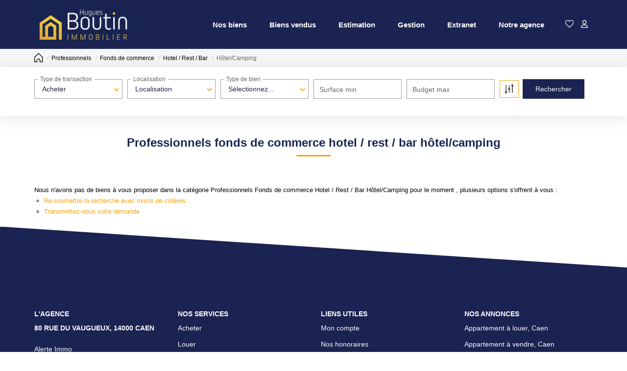

--- FILE ---
content_type: text/html; charset=UTF-8
request_url: https://www.boutin-immobilier.com/type_bien/24-6-66-94/hotel-camping.html
body_size: 2329
content:
<!DOCTYPE html>
<html lang="en">
<head>
    <meta charset="utf-8">
    <meta name="viewport" content="width=device-width, initial-scale=1">
    <title></title>
    <style>
        body {
            font-family: "Arial";
        }
    </style>
    <script type="text/javascript">
    window.awsWafCookieDomainList = [];
    window.gokuProps = {
"key":"AQIDAHjcYu/GjX+QlghicBgQ/[base64]",
          "iv":"CgAFJSL8iQAABo1k",
          "context":"kPfEKrfh1zn7lQw/LF7Z0cHnwM3eidgi53WAeLN69S4xP0Mdp/71oztV4ysFFEDRL0u5N7d/1GXFev4OeIzZztwGrdLVqi5YqQyCqQSNC6Ur2sxbD0pWTVNRzg7Bilsag3Sv/ZNHPju6hWFolS/fwPQFw6em3t+W6nOmfNs3GHsjXbEsuiVp1I49SRLpLeb2d/d5bR+yZ4xTfKLHPB3libshZJPySAq66kq1hesB16w7Pv2A0KOjINWd6bPAkyS0vcoE1pA+mMIlpVWHc7lbmSxDnjUJszzyXlHkvWmHLj2tBUc4pj3yV++zhIWV29FbxitrAgU9dPdAxeN90hTWwtWO18FwM4PvWS0C/rqKX491Zqi3l5ORqpDk2M5lLzCc56e0aVNanl5IKjPsXnkySArCgJvvPjyB9wXq9nasQBQ7HRTayW7hM0hR7T+KEmtmhF4Q7UvGLApNF8eHBZzWemK+lGwP0uOSf/aX1euUVjUGVYeYxqHxkM+6hUQ03OGetOAbjgo6DByCkIyo5b+O7nkBLj86uqea0hAnqR4DM0E13k0vbykBoRs7Uy7BBAGRHeRUbcRp9IhvAnCTxaxrKqTlWHHAOniUgGqnmnUA5xvGUp2dzhVV7Miphyo0t2VLOAxad7eck07GyMSO6pI00pRqYIl/mLi22JGRBfx5y2HheA4ITCkfYiyXhFeAC9vrOeNJf3nJHD7JP4aViX98cu4lVFPp0O08JAgtZUp4AW/VEr1ULNZK25rl9mFHjgUN8d1iOVu33AJSpCsR8J9prmP61ET/rKRNRQ=="
};
    </script>
    <script src="https://7813e45193b3.47e58bb0.eu-west-3.token.awswaf.com/7813e45193b3/28fa1170bc90/1cc501575660/challenge.js"></script>
</head>
<body>
    <div id="challenge-container"></div>
    <script type="text/javascript">
        AwsWafIntegration.saveReferrer();
        AwsWafIntegration.checkForceRefresh().then((forceRefresh) => {
            if (forceRefresh) {
                AwsWafIntegration.forceRefreshToken().then(() => {
                    window.location.reload(true);
                });
            } else {
                AwsWafIntegration.getToken().then(() => {
                    window.location.reload(true);
                });
            }
        });
    </script>
    <noscript>
        <h1>JavaScript is disabled</h1>
        In order to continue, we need to verify that you're not a robot.
        This requires JavaScript. Enable JavaScript and then reload the page.
    </noscript>
</body>
</html>